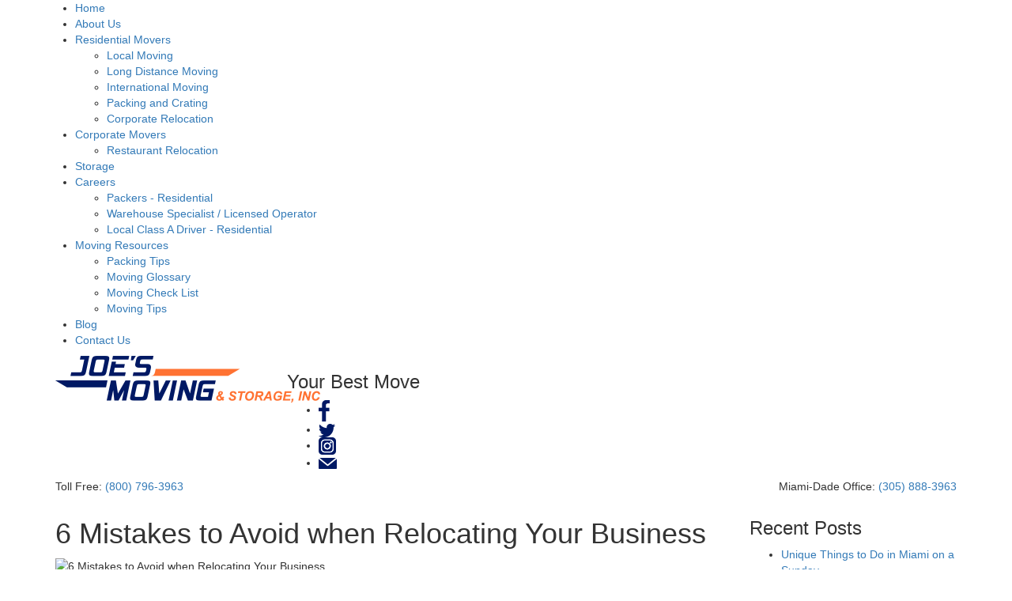

--- FILE ---
content_type: text/html; charset=UTF-8
request_url: http://blog.joesmoving.com/6-mistakes-avoid-relocating-business/
body_size: 8439
content:
<!DOCTYPE html>
<!--[if IE 7]>
<html class="ie ie7" lang="en-US" prefix="og: http://ogp.me/ns#">
<![endif]-->
<!--[if IE 8]>
<html class="ie ie8" lang="en-US" prefix="og: http://ogp.me/ns#">
<![endif]-->
<!--[if !(IE 7) & !(IE 8)]><!-->
<html lang="en-US" prefix="og: http://ogp.me/ns#">
<!--<![endif]-->
<head>
<!-- Google Tag Manager -->
<script>(function(w,d,s,l,i){w[l]=w[l]||[];w[l].push({'gtm.start':
new Date().getTime(),event:'gtm.js'});var f=d.getElementsByTagName(s)[0],
j=d.createElement(s),dl=l!='dataLayer'?'&l='+l:'';j.async=true;j.src=
'https://www.googletagmanager.com/gtm.js?id='+i+dl;f.parentNode.insertBefore(j,f);
})(window,document,'script','dataLayer','GTM-KVRM7X4');</script>
<!-- End Google Tag Manager -->

<meta charset="UTF-8" />
<meta name="viewport" content="width=device-width" />

<link rel="profile" href="http://gmpg.org/xfn/11" />
<link rel="pingback" href="http://blog.joesmoving.com/xmlrpc.php" />
<link rel="stylesheet" href="https://maxcdn.bootstrapcdn.com/bootstrap/3.3.7/css/bootstrap.min.css">
<link rel="stylesheet" href="http://blog.joesmoving.com/wp-content/themes/joesmoving/css/layout.css">
<!--[if lt IE 9]>
<script src="http://blog.joesmoving.com/wp-content/themes/joesmoving/js/html5.js" type="text/javascript"></script>
<![endif]-->
<script>

(function(h,o,t,j,a,r){

h.hj=h.hj||function(){(h.hj.q=h.hj.q||[]).push(arguments)};

h._hjSettings={hjid:574362,hjsv:5};

a=o.getElementsByTagName('head')[0];

r=o.createElement('script');r.async=1;

r.src=t+h._hjSettings.hjid+j+h._hjSettings.hjsv;

a.appendChild(r);

})(window,document,'//static.hotjar.com/c/hotjar-','.js?sv=');

</script>


<!-- This site is optimized with the Yoast SEO plugin v5.4 - https://yoast.com/wordpress/plugins/seo/ -->
<title>6 Mistakes to Avoid When You Relocate Your Miami Business</title>
<meta name="description" content="6 Mistakes to Avoid when Relocating Your Business. We are Miami Corporate movers with many years of experience in helping businesses relocate."/>
<link rel="canonical" href="http://blog.joesmoving.com/6-mistakes-avoid-relocating-business/" />
<meta property="og:locale" content="en_US" />
<meta property="og:type" content="article" />
<meta property="og:title" content="6 Mistakes to Avoid When You Relocate Your Miami Business" />
<meta property="og:description" content="6 Mistakes to Avoid when Relocating Your Business. We are Miami Corporate movers with many years of experience in helping businesses relocate." />
<meta property="og:url" content="http://blog.joesmoving.com/6-mistakes-avoid-relocating-business/" />
<meta property="og:site_name" content="Joe&#039;s Moving Blog" />
<meta property="article:tag" content="Corporate Moving" />
<meta property="article:section" content="Corporate Moving" />
<meta property="article:published_time" content="2017-04-28T15:02:43+00:00" />
<meta property="article:modified_time" content="2017-04-28T15:09:57+00:00" />
<meta property="og:updated_time" content="2017-04-28T15:09:57+00:00" />
<meta property="og:image" content="http://blog.joesmoving.com/wp-content/uploads/2017/04/corporate-moving-tips.png" />
<meta property="og:image:width" content="560" />
<meta property="og:image:height" content="315" />
<meta name="twitter:card" content="summary" />
<meta name="twitter:description" content="6 Mistakes to Avoid when Relocating Your Business. We are Miami Corporate movers with many years of experience in helping businesses relocate." />
<meta name="twitter:title" content="6 Mistakes to Avoid When You Relocate Your Miami Business" />
<meta name="twitter:image" content="http://blog.joesmoving.com/wp-content/uploads/2017/04/corporate-moving-tips.png" />
<script type='application/ld+json'>{"@context":"http:\/\/schema.org","@type":"WebSite","@id":"#website","url":"http:\/\/blog.joesmoving.com\/","name":"Joe&#039;s Moving Blog","potentialAction":{"@type":"SearchAction","target":"http:\/\/blog.joesmoving.com\/?s={search_term_string}","query-input":"required name=search_term_string"}}</script>
<script type='application/ld+json'>{"@context":"http:\/\/schema.org","@type":"Organization","url":"http:\/\/blog.joesmoving.com\/6-mistakes-avoid-relocating-business\/","sameAs":[],"@id":"#organization","name":"Joe's Moving - Blog","logo":""}</script>
<!-- / Yoast SEO plugin. -->

<link rel='dns-prefetch' href='//fonts.googleapis.com' />
<link rel='dns-prefetch' href='//s.w.org' />
<link rel="alternate" type="application/rss+xml" title="Joe&#039;s Moving Blog &raquo; Feed" href="http://blog.joesmoving.com/feed/" />
<link rel="alternate" type="application/rss+xml" title="Joe&#039;s Moving Blog &raquo; Comments Feed" href="http://blog.joesmoving.com/comments/feed/" />
<link rel="alternate" type="application/rss+xml" title="Joe&#039;s Moving Blog &raquo; 6 Mistakes to Avoid when Relocating Your Business Comments Feed" href="http://blog.joesmoving.com/6-mistakes-avoid-relocating-business/feed/" />
		<script type="text/javascript">
			window._wpemojiSettings = {"baseUrl":"https:\/\/s.w.org\/images\/core\/emoji\/2.3\/72x72\/","ext":".png","svgUrl":"https:\/\/s.w.org\/images\/core\/emoji\/2.3\/svg\/","svgExt":".svg","source":{"concatemoji":"http:\/\/blog.joesmoving.com\/wp-includes\/js\/wp-emoji-release.min.js?ver=4.8.27"}};
			!function(t,a,e){var r,i,n,o=a.createElement("canvas"),l=o.getContext&&o.getContext("2d");function c(t){var e=a.createElement("script");e.src=t,e.defer=e.type="text/javascript",a.getElementsByTagName("head")[0].appendChild(e)}for(n=Array("flag","emoji4"),e.supports={everything:!0,everythingExceptFlag:!0},i=0;i<n.length;i++)e.supports[n[i]]=function(t){var e,a=String.fromCharCode;if(!l||!l.fillText)return!1;switch(l.clearRect(0,0,o.width,o.height),l.textBaseline="top",l.font="600 32px Arial",t){case"flag":return(l.fillText(a(55356,56826,55356,56819),0,0),e=o.toDataURL(),l.clearRect(0,0,o.width,o.height),l.fillText(a(55356,56826,8203,55356,56819),0,0),e===o.toDataURL())?!1:(l.clearRect(0,0,o.width,o.height),l.fillText(a(55356,57332,56128,56423,56128,56418,56128,56421,56128,56430,56128,56423,56128,56447),0,0),e=o.toDataURL(),l.clearRect(0,0,o.width,o.height),l.fillText(a(55356,57332,8203,56128,56423,8203,56128,56418,8203,56128,56421,8203,56128,56430,8203,56128,56423,8203,56128,56447),0,0),e!==o.toDataURL());case"emoji4":return l.fillText(a(55358,56794,8205,9794,65039),0,0),e=o.toDataURL(),l.clearRect(0,0,o.width,o.height),l.fillText(a(55358,56794,8203,9794,65039),0,0),e!==o.toDataURL()}return!1}(n[i]),e.supports.everything=e.supports.everything&&e.supports[n[i]],"flag"!==n[i]&&(e.supports.everythingExceptFlag=e.supports.everythingExceptFlag&&e.supports[n[i]]);e.supports.everythingExceptFlag=e.supports.everythingExceptFlag&&!e.supports.flag,e.DOMReady=!1,e.readyCallback=function(){e.DOMReady=!0},e.supports.everything||(r=function(){e.readyCallback()},a.addEventListener?(a.addEventListener("DOMContentLoaded",r,!1),t.addEventListener("load",r,!1)):(t.attachEvent("onload",r),a.attachEvent("onreadystatechange",function(){"complete"===a.readyState&&e.readyCallback()})),(r=e.source||{}).concatemoji?c(r.concatemoji):r.wpemoji&&r.twemoji&&(c(r.twemoji),c(r.wpemoji)))}(window,document,window._wpemojiSettings);
		</script>
		<style type="text/css">
img.wp-smiley,
img.emoji {
	display: inline !important;
	border: none !important;
	box-shadow: none !important;
	height: 1em !important;
	width: 1em !important;
	margin: 0 .07em !important;
	vertical-align: -0.1em !important;
	background: none !important;
	padding: 0 !important;
}
</style>
<link rel='stylesheet' id='ajax-load-more-css'  href='http://blog.joesmoving.com/wp-content/plugins/ajax-load-more/core/dist/css/ajax-load-more.min.css?ver=4.8.27' type='text/css' media='all' />
<link rel='stylesheet' id='twentytwelve-fonts-css'  href='https://fonts.googleapis.com/css?family=Open+Sans:400italic,700italic,400,700&#038;subset=latin,latin-ext' type='text/css' media='all' />
<link rel='stylesheet' id='twentytwelve-style-css'  href='http://blog.joesmoving.com/wp-content/themes/joesmoving/style.css?ver=4.8.27' type='text/css' media='all' />
<!--[if lt IE 9]>
<link rel='stylesheet' id='twentytwelve-ie-css'  href='http://blog.joesmoving.com/wp-content/themes/joesmoving/css/ie.css?ver=20121010' type='text/css' media='all' />
<![endif]-->
<script type='text/javascript' src='http://blog.joesmoving.com/wp-includes/js/jquery/jquery.js?ver=1.12.4'></script>
<script type='text/javascript' src='http://blog.joesmoving.com/wp-includes/js/jquery/jquery-migrate.min.js?ver=1.4.1'></script>
<link rel='https://api.w.org/' href='http://blog.joesmoving.com/wp-json/' />
<link rel="EditURI" type="application/rsd+xml" title="RSD" href="http://blog.joesmoving.com/xmlrpc.php?rsd" />
<link rel="wlwmanifest" type="application/wlwmanifest+xml" href="http://blog.joesmoving.com/wp-includes/wlwmanifest.xml" /> 
<meta name="generator" content="WordPress 4.8.27" />
<link rel='shortlink' href='http://blog.joesmoving.com/?p=26' />
<link rel="alternate" type="application/json+oembed" href="http://blog.joesmoving.com/wp-json/oembed/1.0/embed?url=http%3A%2F%2Fblog.joesmoving.com%2F6-mistakes-avoid-relocating-business%2F" />
<link rel="alternate" type="text/xml+oembed" href="http://blog.joesmoving.com/wp-json/oembed/1.0/embed?url=http%3A%2F%2Fblog.joesmoving.com%2F6-mistakes-avoid-relocating-business%2F&#038;format=xml" />

<script type='text/javascript' src='http://blog.joesmoving.com/wp-content/plugins/wp-spamshield/js/jscripts.php'></script> 

</head>

<body class="post-template-default single single-post postid-26 single-format-standard full-width custom-font-enabled single-author">
<!-- Google Tag Manager (noscript) -->
<noscript><iframe src="https://www.googletagmanager.com/ns.html?id=GTM-KVRM7X4"
height="0" width="0" style="display:none;visibility:hidden"></iframe></noscript>
<!-- End Google Tag Manager (noscript) -->

	<!--header-->
    <header class="custom-header">
    	<div class="top-bar-area">
        	<div class="container">
            	<div class="row">
					<nav>
						<ul>
							<li><a href="https://joesmoving.com/">Home</a></li>
							<li><a href="https://joesmoving.com/about-us.php">About Us</a></li>
            	
							<li class="parent"><a href="https://joesmoving.com/residential-movers.php">Residential Movers</a>
								<ul class="subNav">
									<li><a href="https://joesmoving.com/local-moving.php">Local Moving</a></li>
									<li><a href="https://joesmoving.com/long-distance-moving.php">Long Distance Moving</a></li>
									<li><a href="https://joesmoving.com/nternational-moving.php">International Moving</a></li>
									<li><a href="https://joesmoving.com/packing-and-creating.php">Packing and Crating</a></li>
									<li><a href="https://joesmoving.com/corporate-relocation.php">Corporate Relocation</a></li>
								</ul>
							</li>
							<li class="parent"><a href="https://joesmoving.com/corporate-movers.php">Corporate Movers</a>
								<ul class="subNav">
									<li><a href="https://joesmoving.com/restaurant-relocation.php">Restaurant Relocation</a></li>
								</ul>
							</li>
							<li><a href="https://joesmoving.com/storage.php">Storage</a></li>
							<li class="parent"><a href="https://joesmoving.com/careers.php">Careers</a>
								<ul class="subNav">
									<li><a href="https://joesmoving.com/job-description1.php">Packers - Residential</a></li>
									<li><a href="https://joesmoving.com/job-description2.php">Warehouse Specialist / Licensed Operator</a></li>
									<li><a href="https://joesmoving.com/job-description3.php">Local Class A Driver - Residential</a></li>
							    </ul>
							</li>
							<li class="parent"><a href="https://joesmoving.com/moving-tips.php">Moving Resources</a>
								<ul class="subNav">
									<li><a href="https://joesmoving.com/packing-tips.php">Packing Tips</a></li>
									<li><a href="https://joesmoving.com/moving-glossary.php">Moving Glossary</a></li>
									<li><a href="https://joesmoving.com/moveing-checklist.php">Moving Check List</a></li>
									<li><a href="https://joesmoving.com/faq.php">Moving Tips</a></li>
							   </ul>		
							</li>
							
							<li><a href="http://blog.joesmoving.com" class="active">Blog</a></li>
							<li><a href="https://joesmoving.com/contact-us.php">Contact Us</a></li>
						</ul>
					</nav>
            	</div>
            </div>
        </div>
        <div class="middle-baer">
        	<div class="container">
            	<div class="row">
                	<div class="col-md-3">
                    	<div class="custom-logo">
                        	<a href="https://joesmoving.com/"><img src="https://joesmoving.com/images/logo.png" alt=""></a>
                        </div>
                    </div>
                    <div class="col-sm-9">
                    	<div class="middle-contnet">
                        	<h3>Your Best Move</h3>
                        </div>
                        <div class="followers-area">
                        	<ul>
                            	<li><a href="https://www.facebook.com/joesmoving" target="_blank"><img src="https://joesmoving.com/images/facebook.png" alt=""></a></li>
                                <li><a href="https://twitter.com/joesmoving" target="_blank"><img src="https://joesmoving.com/images/twitter.png" alt=""></a></li>
                                <li><a href="https://www.instagram.com/joesmoving/" target="_blank"><img src="https://joesmoving.com/images/instagram.png" alt=""></a></li>
                                <li><a href="https://joesmoving.com/contact-us.php"  target="_blank"><img src="https://joesmoving.com/images/mail.png" alt=""></a></li>
                            </ul>
                        </div>
                    </div>
                </div>
            </div>
        </div>
        <div class="bottom-bar">
        	<div class="container">
            	<div class="row">
                	<div class="col-sm-6 text-left">
                    	<div class="number-area">
                            <p>Toll Free: <a href="tel:(800) 796-3963">(800) 796-3963</a></p>
                        </div>
                    </div>
                    <div class="col-sm-6 text-right">
                    	<div class="number-area">
                        	<p>Miami-Dade Office: <a href="tel:(305) 888-3963">(305) 888-3963</a></p>
                        </div>
                    </div>
                </div>
            </div>
        </div>
    </header>
    <!--end-->
    <!--middle-->
    <section class="inner-page-area">
    	<div class="container">
        	<div class="row">
            	<div class="col-md-9 col-sm-8">
                	<div class="left-bar">

		
			
	<article id="post-26" class="post-26 post type-post status-publish format-standard has-post-thumbnail hentry category-corporate-moving tag-corporate-moving">
				<header class="entry-header">
						<h1>6 Mistakes to Avoid when Relocating Your Business</h1>
					   <img width="560" height="315" src="http://blog.joesmoving.com/wp-content/uploads/2017/04/corporate-moving-tips.png" class="attachment-full size-full wp-post-image" alt="6 Mistakes to Avoid when Relocating Your Business" srcset="http://blog.joesmoving.com/wp-content/uploads/2017/04/corporate-moving-tips.png 560w, http://blog.joesmoving.com/wp-content/uploads/2017/04/corporate-moving-tips-300x169.png 300w" sizes="(max-width: 560px) 100vw, 560px" />		</header><!-- .entry-header -->

				<div class="entry-content">
			<p><span style="font-weight: 400;">Whether you are moving because your business needs to expand or relocate to a better area of the country, the relocation process can be a difficult one as your established customers will need to keep track while getting new customers will require additional efforts. In addition, there are other factors to consider such as the impact on your employees. Here are 6 common mistakes to avoid when you are moving your business. </span></p>
<h2><span style="font-weight: 400;">Failing to Plan</span></h2>
<p><span style="font-weight: 400;">Too many business owners believe that moving only requires a certain amount of planning if any at all before they suddenly realize all the complications caused by not taking some basics into account. For example, moving large equipment, files, office furnishings, and the like takes a professional moving company with large trucks to handle everything in a timely manner. So, take the time to properly plan and consider all the major areas that need to be covered. </span></p>
<h2><span style="font-weight: 400;">Planning the Move Yourself</span></h2>
<p><span style="font-weight: 400;">Unless you run a moving company, you should get assistance from<a href="http://www.joesmoving.com/moving-services.php#corporate"> professional corporate movers</a> so that everything is properly covered. They will have their point of view which you do not share so they will see things that you do not. This means accounting for items that you may have overlooked and properly gauging what is needed to move your business according to schedule. By having them assist in planning your move, it can go a lot smoother and more will get accomplished in less time. </span></p>
<h2><span style="font-weight: 400;">Not Hiring a Moving Company</span></h2>
<p><span style="font-weight: 400;">Your employees can handle some of the move, but you should not expect them to handle the heavy stuff. So, hire a moving company instead and let them do the heavy lifting while your employees can handle packing their office supplies into boxes. It will not only do wonders for the company morale but also bring in those who are professionals that can move larger items at a faster pace while maintaining proper safety to ensure that everything goes according to schedule. </span></p>
<h2><span style="font-weight: 400;">Overlooking Sensitive Materials</span></h2>
<p><span style="font-weight: 400;">While most business owners wonder how the desks and computers get moved, it is the sensitive file that includes records of payment, client information, and the cash you keep on hand that will need special attention. They cannot be tossed into the same truck as the office furnishings so you will need to meet with the personnel in charge to see what is needed for them to move the materials properly. </span></p>
<h2><span style="font-weight: 400;">Not Considering Delays</span></h2>
<p><span style="font-weight: 400;">Too many business owners schedule the big moving day without considering a backup plan. What happens if it rains, there is rush hour traffic, a breakdown in one of the moving trucks, and so forth. Your moving plans should account for potential delays to reduce the stress if something should cause a delay. By considering the effect of delays, you can better adjust to the changes. </span></p>
<h2><span style="font-weight: 400;">Failing to Ensure Valuable Materials</span></h2>
<p><span style="font-weight: 400;">A professional moving company will have insurance in case something breaks along the way, but things can become damaged both before the moving company arrives or after they leave. So, anything of value that needs reimbursement in case of repair or replacement should be insured. You can purchase temporary insurance to cover the entire move which protects your finances. </span></p>
<p><span style="font-weight: 400;">The more you prepare, the better your move will be.  If you need business moving assistance, don&#8217;t hesitate to give us a call today. <a href="tel:1-305-888-3963">1-305-888-3963</a> </span></p>
					</div><!-- .entry-content -->
		
		<footer class="entry-meta">
			This entry was posted in <a href="http://blog.joesmoving.com/category/corporate-moving/" rel="category tag">Corporate Moving</a> and tagged <a href="http://blog.joesmoving.com/tag/corporate-moving/" rel="tag">Corporate Moving</a> on <a href="http://blog.joesmoving.com/6-mistakes-avoid-relocating-business/" title="3:02 pm" rel="bookmark"><time class="entry-date" datetime="2017-04-28T15:02:43+00:00">April 28, 2017</time></a><span class="by-author"> by <span class="author vcard"><a class="url fn n" href="http://blog.joesmoving.com/author/wpadmin/" title="View all posts by wpadmin" rel="author">wpadmin</a></span></span>.								</footer><!-- .entry-meta -->
	</article><!-- #post -->

			<nav class="nav-single">
				<h3 class="assistive-text">Post navigation</h3>
				<span class="nav-previous"><a href="http://blog.joesmoving.com/6-tips-to-make-moving-with-kids-less-stressful/" rel="prev"><span class="meta-nav">&larr;</span> 6 Tips to Make Moving with Kids Less Stressful</a></span>
				<span class="nav-next"><a href="http://blog.joesmoving.com/5-benefits-living-miami/" rel="next">5 Benefits of Living in Miami <span class="meta-nav">&rarr;</span></a></span>
			</nav><!-- .nav-single -->

			
<div id="comments" class="comments-area">

	
	
		<div id="respond" class="comment-respond">
		<h3 id="reply-title" class="comment-reply-title">Leave a Reply <small><a rel="nofollow" id="cancel-comment-reply-link" href="/6-mistakes-avoid-relocating-business/#respond" style="display:none;">Cancel reply</a></small></h3>			<form action="http://blog.joesmoving.com/wp-comments-post.php" method="post" id="commentform" class="comment-form">
				<p class="comment-notes"><span id="email-notes">Your email address will not be published.</span> Required fields are marked <span class="required">*</span></p><p class="comment-form-comment"><label for="comment">Comment</label> <textarea id="comment" name="comment" cols="45" rows="8" maxlength="65525" aria-required="true" required="required"></textarea></p><p class="comment-form-author"><label for="author">Name <span class="required">*</span></label> <input id="author" name="author" type="text" value="" size="30" maxlength="245" aria-required='true' required='required' /></p>
<p class="comment-form-email"><label for="email">Email <span class="required">*</span></label> <input id="email" name="email" type="text" value="" size="30" maxlength="100" aria-describedby="email-notes" aria-required='true' required='required' /></p>
<p class="comment-form-url"><label for="url">Website</label> <input id="url" name="url" type="text" value="" size="30" maxlength="200" /></p>
<p class="form-submit"><input name="submit" type="submit" id="submit" class="submit" value="Post Comment" /> <input type='hidden' name='comment_post_ID' value='26' id='comment_post_ID' />
<input type='hidden' name='comment_parent' id='comment_parent' value='0' />
</p>
<noscript><input type="hidden" name="JS04X7" value="NS1" /></noscript>
<noscript><p><strong>Currently you have JavaScript disabled. In order to post comments, please make sure JavaScript and Cookies are enabled, and reload the page.</strong> <a href="http://enable-javascript.com/" rel="nofollow external" >Click here for instructions on how to enable JavaScript in your browser.</a></p></noscript>
			</form>
			</div><!-- #respond -->
	
</div><!-- #comments .comments-area -->
		

                    </div>
                </div>
                <div class="col-md-3 col-sm-4">
                	<div class="right-bar">
                    			<aside id="recent-posts-3" class="widget widget_recent_entries">		<h3 class="widget-title">Recent Posts</h3>		<ul>
					<li>
				<a href="http://blog.joesmoving.com/unique-things-miami-sunday/">Unique Things to Do in Miami on a Sunday</a>
						</li>
					<li>
				<a href="http://blog.joesmoving.com/tips-kids-spring-break/">Top Tips for Spending Kids Spring Break in Miami</a>
						</li>
					<li>
				<a href="http://blog.joesmoving.com/avoid-moving-mistakes/">Avoid These 5 Moving Mistakes</a>
						</li>
					<li>
				<a href="http://blog.joesmoving.com/best-miami-gyms-new-years-fitness-resolution/">The Best Miami Gyms for Your New Year’s Fitness Resolution</a>
						</li>
					<li>
				<a href="http://blog.joesmoving.com/top-ways-reorganize-home-new-year/">Top Ways to Reorganize Your Home in the New Year</a>
						</li>
				</ul>
		</aside>		<aside id="categories-3" class="widget widget_categories"><h3 class="widget-title">Blog Categories</h3>		<ul>
	<li class="cat-item cat-item-4"><a href="http://blog.joesmoving.com/category/corporate-moving/" >Corporate Moving</a>
</li>
	<li class="cat-item cat-item-22"><a href="http://blog.joesmoving.com/category/home-organization/" >Home Organization</a>
</li>
	<li class="cat-item cat-item-16"><a href="http://blog.joesmoving.com/category/miami-tips/" >Miami Tips</a>
</li>
	<li class="cat-item cat-item-3"><a href="http://blog.joesmoving.com/category/moving-tips/" >Moving Tips</a>
</li>
	<li class="cat-item cat-item-8"><a href="http://blog.joesmoving.com/category/moving-to-miami/" >Moving to Miami</a>
</li>
	<li class="cat-item cat-item-20"><a href="http://blog.joesmoving.com/category/storage/" >Storage</a>
</li>
	<li class="cat-item cat-item-1"><a href="http://blog.joesmoving.com/category/uncategorized/" >Uncategorized</a>
</li>
		</ul>
</aside><aside id="archives-3" class="widget widget_archive"><h3 class="widget-title">Archives</h3>		<ul>
			<li><a href='http://blog.joesmoving.com/2017/12/'>December 2017</a></li>
	<li><a href='http://blog.joesmoving.com/2017/11/'>November 2017</a></li>
	<li><a href='http://blog.joesmoving.com/2017/10/'>October 2017</a></li>
	<li><a href='http://blog.joesmoving.com/2017/09/'>September 2017</a></li>
	<li><a href='http://blog.joesmoving.com/2017/08/'>August 2017</a></li>
	<li><a href='http://blog.joesmoving.com/2017/07/'>July 2017</a></li>
	<li><a href='http://blog.joesmoving.com/2017/06/'>June 2017</a></li>
	<li><a href='http://blog.joesmoving.com/2017/05/'>May 2017</a></li>
	<li><a href='http://blog.joesmoving.com/2017/04/'>April 2017</a></li>
	<li><a href='http://blog.joesmoving.com/2017/03/'>March 2017</a></li>
		</ul>
		</aside>                    </div>
                </div>
            </div>
        </div>
    </section>
    <!--end-->
    
    <!--footer-->
    <footer class="footer-area">
    	<div class="container">
        	<div class="row">
				<div class="col-xs-12">
					<div class="wrapper-ul">
						<p>Toll Free: <a href="tel:(800) 796-3963">(800) 796-3963</a> Miami-Dade Office: <a href="tel:(305) 888-3963">(305) 888-3963</a> 9410 N.W. 100 ST., Miami, Florida 33178</p>
					</div>
				</div>
            	<div class="col-md-6">
                	<div class="row">
                    	<div class="col-xs-3">
                        	<div class="footer-log">
                            	<img src="https://joesmoving.com/images/agent-for-arpin.png" alt="">
                            </div>
                        </div>
                        <div class="col-xs-3">
                        	<div class="footer-log">
                            	<img src="https://joesmoving.com/images/promover.png" alt="">
                            </div>
                        </div>
                        <div class="col-xs-3">
                        	<div class="footer-log">
                            	<img src="https://joesmoving.com/images/amsa.png" alt="">
                            </div>
                        </div>
                        <div class="col-xs-3">
                        	<div class="footer-log">
                            	<img src="https://joesmoving.com/images/bbb.png" alt="">
                            </div>
                        </div>
                    </div>
                </div>
                <div class="col-md-6">
                	<div class="row">
                    	<div class="col-xs-6">
                        	<div class="footer-log">
                            	<img src="https://joesmoving.com/images/download.png" alt="">
                            </div>
                        </div>
                        <div class="col-xs-6">
                        	<div class="footer-log">
                            	<a href="https://www.quartix.com" title="Real time vehicle tracking"><img src="https://www.quartix.com/badges/tracked_by_quartix_blue.jpg"alt="Quartix vehicle tracking" /></a>
                            </div>
                        </div>
                    </div>
                </div>
            </div>
        </div>
		<div class="lower-footer">
		   	<div class="container">
				<div class="row">
					<div class="col-xs-6">
						<p><a href="https://joesmoving.com/privacy-policy.php">Privacy Policy</a> | <a href="https://joesmoving.com/disclaimer.php">Disclaimer</a> | <a href="https://joesmoving.com/sitemap.php">Sitemap</a> </p>
						<p>Registration No. IM 16 | U.S. DOT No. 848937</p>
					</div>
					<div class="col-xs-6">
						<p>© 2017 Joe's Moving and Storage, Inc. All Rights Reserved.<small>Logo Design and Web Design by LogoBee</small></p>
					</div>
				</div>
			</div>	
		</div>
    </footer>
    <!--footer-end-->
    
    

<script type='text/javascript'>
/* <![CDATA[ */
r3f5x9JS=escape(document['referrer']);
hf4N='aaabc17a532c9dd28c617403b661387b';
hf4V='126d78ef11ba3b6f975a3f3cb4712840';
cm4S="form[action='http://blog.joesmoving.com/wp-comments-post.php']";
jQuery(document).ready(function($){var e="#commentform, .comment-respond form, .comment-form, "+cm4S+", #lostpasswordform, #registerform, #loginform, #login_form, #wpss_contact_form";$(e).submit(function(){$("<input>").attr("type","hidden").attr("name","r3f5x9JS").attr("value",r3f5x9JS).appendTo(e);$("<input>").attr("type","hidden").attr("name",hf4N).attr("value",hf4V).appendTo(e);return true;});$("#comment").attr({minlength:"15",maxlength:"15360"})});
/* ]]> */
</script> 
<script type='text/javascript' src='http://blog.joesmoving.com/wp-includes/js/comment-reply.min.js?ver=4.8.27'></script>
<script type='text/javascript' src='http://blog.joesmoving.com/wp-content/themes/joesmoving/js/navigation.js?ver=20140711'></script>
<script type='text/javascript' src='http://blog.joesmoving.com/wp-content/plugins/wp-spamshield/js/jscripts-ftr-min.js'></script>
<script type='text/javascript' src='http://blog.joesmoving.com/wp-includes/js/wp-embed.min.js?ver=4.8.27'></script>
</body>
</html>